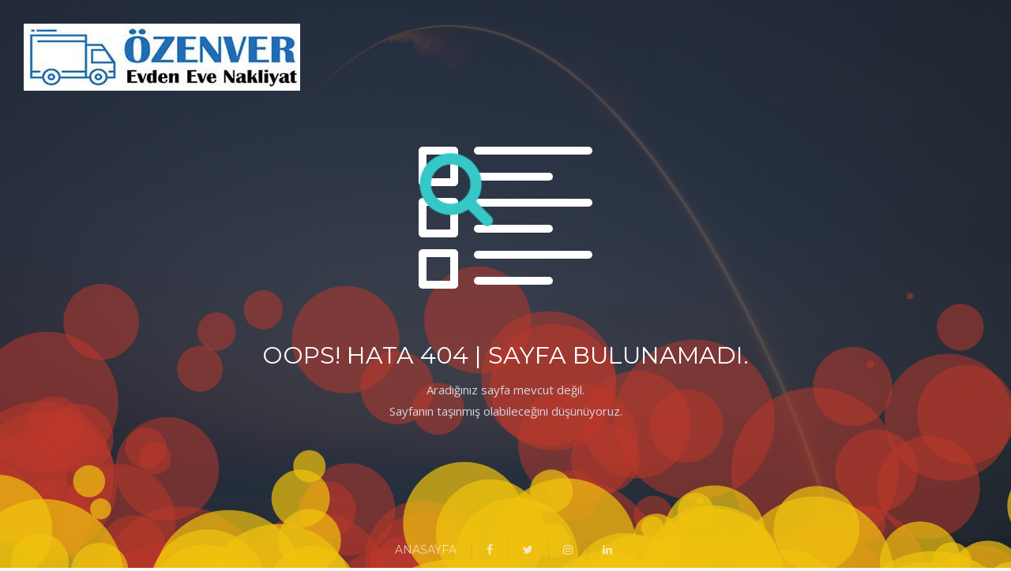

--- FILE ---
content_type: text/html; charset=UTF-8
request_url: https://www.ozenvernakliyat.com/selcuklu-evden-eve-tasimacilik/
body_size: 667
content:
<!DOCTYPE html>
<html lang="tr-TR" class="no-js">

<head>
    <meta charset="utf-8">
    <title>404</title>

    <meta name="viewport" content="width=device-width, initial-scale=1.0">
        <!-- ================= Favicons ================== -->
    <link rel="shortcut icon" href="https://www.ozenvernakliyat.com/uploads/site/favicon1.png">
    <!-- ============== Resources style ============== -->
    <link rel="stylesheet" type="text/css" href="https://www.ozenvernakliyat.com/files/extra-pages/404/1/css/style.css" />
</head>

<body class="bubble">
    <canvas id="canvasbg"></canvas>
    <canvas id="canvas"></canvas>
    <!-- Your logo on the top left -->
    <a href="https://www.ozenvernakliyat.com/" class="logo-link" title="back home">
        <img src="https://www.ozenvernakliyat.com/uploads/site/evdenevenakliyatl-2025-01-06-22-26-09.jpg" class="logo" alt="logo" />
    </a>
    <div class="content">
        <div class="content-box">
            <div class="big-content">
                <!-- Main squares for the content logo in the background -->
                <div class="list-square">
                    <span class="square"></span>
                    <span class="square"></span>
                    <span class="square"></span>
                </div>
                <!-- Main lines for the content logo in the background -->
                <div class="list-line">
                    <span class="line"></span>
                    <span class="line"></span>
                    <span class="line"></span>
                    <span class="line"></span>
                    <span class="line"></span>
                    <span class="line"></span>
                </div>
                <!-- The animated searching tool -->
                <i class="fa fa-search color" aria-hidden="true"></i>
                <!-- div clearing the float -->
                <div class="clear"></div>
            </div>
            <!-- Your text -->
            <h1>Oops! HATA 404 | SAYFA BULUNAMADI.</h1>
            <p>
                Aradığınız sayfa mevcut değil.

                <br> Sayfanın taşınmış olabileceğini düşünüyoruz.</p>
            </div>
        </div>
        <footer class="light">
            <ul>

                <li><a href="https://www.ozenvernakliyat.com/">ANASAYFA</a></li>
                                    <li><a target="_blank" href="https://www.facebook.com"  rel="nofollow"><i class="fa fa-facebook-f"></i></a></li>
                                        <li><a target="_blank" href="https://twitter.com"  rel="nofollow"><i class="fa fa-twitter"></i></a></li>
                                        <li><a target="_blank" href="https://instagram.com"  rel="nofollow"><i class="fa fa-instagram"></i></a></li>
                                        <li><a target="_blank" href="https://linkedin.com"  rel="nofollow"><i class="fa fa-linkedin"></i></a></li>
                    

                </ul>
            </footer>
            <script src="https://www.ozenvernakliyat.com/files/extra-pages/404/1/js/jquery.min.js"></script>
            <script src="https://www.ozenvernakliyat.com/files/extra-pages/404/1/js/bootstrap.min.js"></script>
            <!-- Bubble plugin -->
            <script src="https://www.ozenvernakliyat.com/files/extra-pages/404/1/js/bubble.js"></script>
        </body>

        </html>


--- FILE ---
content_type: text/css
request_url: https://www.ozenvernakliyat.com/files/extra-pages/404/1/css/style.css
body_size: 3034
content:
@charset "UTF-8";
/* custom CSS files */
@import url(font-awesome.min.css);
@import url(bootstrap.min.css);
@import url(vegas.min.css);
/* Google Fonts */
@import url("https://fonts.googleapis.com/css?family=Montserrat|Open+Sans");
/*
* http://meyerweb.com/eric/tools/css/reset/ 
* v2.0 | 20110126
* License: none (public domain)
*/
html, body, div, span, applet, object, iframe,
h1, h2, h3, h4, h5, h6, p, blockquote, pre,
a, abbr, acronym, address, big, cite, code,
del, dfn, em, img, ins, kbd, q, s, samp,
small, strike, strong, sub, sup, tt, var,
b, u, i, center,
dl, dt, dd, ol, ul, li,
fieldset, form, label, legend,
table, caption, tbody, tfoot, thead, tr, th, td,
article, aside, canvas, details, embed,
figure, figcaption, footer, header, hgroup,
menu, nav, output, ruby, section, summary,
time, mark, audio, video {
  margin: 0;
  padding: 0;
  border: 0;
  font-size: 100%;
  font: inherit;
  vertical-align: baseline;
}

/* HTML5 display-role reset for older browsers */
article, aside, details, figcaption, figure,
footer, header, hgroup, menu, nav, section, main {
  display: block;
}

body {
  line-height: 1;
}

ol, ul {
  list-style: none;
}

blockquote, q {
  quotes: none;
}

blockquote:before, blockquote:after,
q:before, q:after {
  content: '';
  content: none;
}

table {
  border-collapse: collapse;
  border-spacing: 0;
}

/* ------------------------------------- */
/* 1. Generic styles ................... */
/* ------------------------------------- */
html {
  font-size: 62.5%;
}

body {
  background: #1F222E;
  font-family: "Open Sans", "Helvetica Neue", "Lucida Grande", Arial, Verdana, sans-serif;
  color: #000000;
  -webkit-font-smoothing: antialiased;
  -moz-osx-font-smoothing: grayscale;
  font-weight: normal;
  font-style: normal;
  font-size: 1.4rem;
  line-height: 1.8;
  font-weight: 400;
  letter-spacing: 0;
  height: 100%;
}
body.flat {
  background: #2980b9;
}
body.bubble {
  background: url("../img/background-bubble.jpg") center;
  background-size: cover;
}
body.bubble::after {
  content: '';
  position: absolute;
  z-index: 5;
  top: 0;
  left: 0;
  width: 100%;
  height: 100%;
  background: rgba(31, 34, 46, 0.8);
}

body, html {
  margin: 0;
  padding: 0;
  -webkit-tap-highlight-color: transparent;
  width: 100%;
}

body, input, select, textarea {
  -webkit-transition: all, 0.2s, ease-in-out;
  -moz-transition: all, 0.2s, ease-in-out;
  transition: all, 0.2s, ease-in-out;
}

a {
  -webkit-transition: all, 0.3s, ease-in-out;
  -moz-transition: all, 0.3s, ease-in-out;
  transition: all, 0.3s, ease-in-out;
  cursor: pointer;
  text-decoration: none;
  color: #FFFFFF;
  font-family: Montserrat, "Helvetica Neue", "Lucida Grande", Arial, Verdana, sans-serif;
}
a:hover {
  color: #00af94;
  text-decoration: none !important;
  outline: none !important;
}
a:active, a:focus {
  outline: none !important;
  text-decoration: none !important;
  color: #FFFFFF;
}

button {
  -webkit-transition: all, 0.2s, ease-in-out;
  -moz-transition: all, 0.2s, ease-in-out;
  transition: all, 0.2s, ease-in-out;
  cursor: pointer;
}
button:hover, button:active, button:focus {
  outline: none !important;
  text-decoration: none !important;
  color: #2B2D35;
}

strong, b {
  font-weight: 700;
}

em, i {
  font-style: italic;
}

p {
  font-family: "Open Sans", "Helvetica Neue", "Lucida Grande", Arial, Verdana, sans-serif;
  margin: 0;
  font-size: 1.5rem;
  line-height: 1.8;
  color: #d2d6e4;
  font-weight: 400;
  text-align: center;
}
p.subtitle {
  margin-bottom: 3rem;
}

h1, h2, h3, h4, h5, h6 {
  color: #FFFFFF;
  font-family: Montserrat, "Helvetica Neue", "Lucida Grande", Arial, Verdana, sans-serif;
  font-weight: 400;
  text-transform: uppercase;
  line-height: 1;
  margin: 0 0 1.5rem 0;
  text-align: center;
}
h1 a, h2 a, h3 a, h4 a, h5 a, h6 a {
  color: inherit;
  text-decoration: none;
}
h1 small, h2 small, h3 small, h4 small, h5 small, h6 small {
  color: inherit;
}

h1 {
  font-size: 3rem;
}

h2 {
  font-size: 2rem;
}

h3 {
  font-size: 1.8rem;
}

h4 {
  font-size: 1.3rem;
}

h5 {
  font-size: 1rem;
}

h6 {
  font-size: 1rem;
}

sub {
  font-size: 0.8em;
  position: relative;
  top: 0.5em;
}

sup {
  font-size: 0.8em;
  position: relative;
  top: -0.5em;
}

.clear {
  clear: both;
}

.display-none {
  display: none !important;
}

.align-left {
  text-align: left;
}

.align-center {
  text-align: center;
}

.align-right {
  text-align: right;
}

.index-999 {
  z-index: -999 !important;
}

.row-no-margin {
  margin: 0;
}

.no-padding {
  padding: 0;
}

/* ------------------------------------- */
/* 2. Specific design .................. */
/* ------------------------------------- */
.logo-link {
  position: absolute;
  z-index: 20;
  display: block;
  top: 3rem;
  left: 3rem;
  width: 5rem;
}
.logo-link .logo {
  height: auto;
}

.content {
  height: 100vh;
  overflow: hidden;
  z-index: 10;
  position: relative;
  -webkit-box-align: center;
  -moz-box-align: center;
  box-align: center;
  -webkit-align-items: center;
  -moz-align-items: center;
  -ms-align-items: center;
  -o-align-items: center;
  align-items: center;
  -ms-flex-align: center;
  display: -webkit-box;
  display: -moz-box;
  display: box;
  display: -webkit-flex;
  display: -moz-flex;
  display: -ms-flexbox;
  display: flex;
  -webkit-box-pack: center;
  -moz-box-pack: center;
  box-pack: center;
  -webkit-justify-content: center;
  -moz-justify-content: center;
  -ms-justify-content: center;
  -o-justify-content: center;
  justify-content: center;
  -ms-flex-pack: center;
}
.content .content-box {
  width: auto;
  position: relative;
}
.content .content-box .big-content {
  position: relative;
  width: 22rem;
  min-height: 22rem;
  margin: 0 auto 3rem;
}
.content .content-box .big-content .list-square {
  float: left;
}
.content .content-box .big-content .list-line {
  float: left;
  margin-left: 2rem;
}
.content .content-box .big-content span.square {
  display: block;
  background: transparent;
  width: 5rem;
  height: 5rem;
  -webkit-border-radius: 0.5rem;
  -moz-border-radius: 0.5rem;
  -ms-border-radius: 0.5rem;
  border-radius: 0.5rem;
  border: 1rem solid #FFFFFF;
  margin-bottom: 1.5rem;
}
.content .content-box .big-content span.line {
  display: block;
  background: #FFFFFF;
  width: 15rem;
  height: 1rem;
  -webkit-border-radius: 0.5rem;
  -moz-border-radius: 0.5rem;
  -ms-border-radius: 0.5rem;
  border-radius: 0.5rem;
  margin-bottom: 2.3rem;
}
.content .content-box .big-content span.line:nth-child(2) {
  width: 10rem;
}
.content .content-box .big-content span.line:nth-child(4) {
  width: 10rem;
}
.content .content-box .big-content span.line:nth-child(6) {
  width: 10rem;
}
.content .content-box .big-content .fa-search {
  position: absolute;
  top: 10rem;
  left: 15rem;
  font-size: 10rem;
  color: #00c8aa;
  -webkit-animation: corner 5s infinite;
  -moz-animation: corner 5s infinite;
  animation: corner 5s infinite;
}
.content .content-box .big-content .fa-search.color {
  color: #36c7c7;
}

@-webkit-keyframes corner {
  0% {
    -webkit-transform: translate(-2rem, 0);
    -webkit-animation-timing-function: 0, 0.02, 0, 1.01;
  }
  20% {
    -webkit-transform: translate(-15rem, 2rem);
  }
  40% {
    -webkit-transform: translate(-7rem, -7rem);
    animation-timing-function: cubic-bezier(0, 0.02, 0, 1.01);
  }
  60% {
    -webkit-transform: translate(-15rem, -10rem);
  }
  80% {
    -webkit-transform: translate(2rem, -12rem);
  }
  100% {
    -webkit-transform: translate(-2rem, 0);
  }
}
@-moz-keyframes corner {
  0% {
    -moz-transform: translate(-2rem, 0);
    -moz-animation-timing-function: 0, 0.02, 0, 1.01;
  }
  20% {
    -moz-transform: translate(-15rem, 2rem);
  }
  40% {
    -moz-transform: translate(-7rem, -7rem);
    animation-timing-function: cubic-bezier(0, 0.02, 0, 1.01);
  }
  60% {
    -moz-transform: translate(-15rem, -10rem);
  }
  80% {
    -moz-transform: translate(2rem, -12rem);
  }
  100% {
    -moz-transform: translate(-2rem, 0);
  }
}
@keyframes corner {
  0% {
    -webkit-transform: translate(-2rem, 0);
    -moz-transform: translate(-2rem, 0);
    -ms-transform: translate(-2rem, 0);
    -o-transform: translate(-2rem, 0);
    transform: translate(-2rem, 0);
    -webkit-animation-timing-function: 0, 0.02, 0, 1.01;
    -moz-animation-timing-function: 0, 0.02, 0, 1.01;
    animation-timing-function: 0, 0.02, 0, 1.01;
  }
  20% {
    -webkit-transform: translate(-15rem, 2rem);
    -moz-transform: translate(-15rem, 2rem);
    -ms-transform: translate(-15rem, 2rem);
    -o-transform: translate(-15rem, 2rem);
    transform: translate(-15rem, 2rem);
  }
  40% {
    -webkit-transform: translate(-7rem, -7rem);
    -moz-transform: translate(-7rem, -7rem);
    -ms-transform: translate(-7rem, -7rem);
    -o-transform: translate(-7rem, -7rem);
    transform: translate(-7rem, -7rem);
    animation-timing-function: cubic-bezier(0, 0.02, 0, 1.01);
  }
  60% {
    -webkit-transform: translate(-15rem, -10rem);
    -moz-transform: translate(-15rem, -10rem);
    -ms-transform: translate(-15rem, -10rem);
    -o-transform: translate(-15rem, -10rem);
    transform: translate(-15rem, -10rem);
  }
  80% {
    -webkit-transform: translate(2rem, -12rem);
    -moz-transform: translate(2rem, -12rem);
    -ms-transform: translate(2rem, -12rem);
    -o-transform: translate(2rem, -12rem);
    transform: translate(2rem, -12rem);
  }
  100% {
    -webkit-transform: translate(-2rem, 0);
    -moz-transform: translate(-2rem, 0);
    -ms-transform: translate(-2rem, 0);
    -o-transform: translate(-2rem, 0);
    transform: translate(-2rem, 0);
  }
}
footer {
  color: #FFFFFF;
  text-align: center;
  position: absolute;
  z-index: 20;
  padding: 1rem 0;
  bottom: 0;
  left: 0;
  width: 100%;
}
footer ul li {
  position: relative;
  display: inline-block;
  padding: 0;
}
footer ul li::after {
  content: '';
  position: absolute;
  top: 0;
  right: 0;
  width: 0.2rem;
  height: 100%;
  -webkit-border-radius: 1rem;
  -moz-border-radius: 1rem;
  -ms-border-radius: 1rem;
  border-radius: 1rem;
  background: #735dd1;
}
footer ul li:last-child::after {
  display: none;
}
footer ul li a {
  text-transform: uppercase;
  display: block;
  width: 100%;
  height: 100%;
  padding: 0 2rem 0 1.4rem;
}
footer ul li a:hover {
  color: #6249cc;
}
footer ul li a:hover::after {
  opacity: 1;
  -webkit-transform: translateY(0) translateX(-60%);
  -moz-transform: translateY(0) translateX(-60%);
  -ms-transform: translateY(0) translateX(-60%);
  -o-transform: translateY(0) translateX(-60%);
  transform: translateY(0) translateX(-60%);
}
footer ul li a::after {
  position: absolute;
  top: 100%;
  left: 50%;
  width: 40%;
  height: 0.4rem;
  background: rgba(98, 73, 204, 0.4);
  content: '';
  opacity: 0;
  -webkit-border-radius: 1rem;
  -moz-border-radius: 1rem;
  -ms-border-radius: 1rem;
  border-radius: 1rem;
  -webkit-transform: translateY(1rem) translateX(-60%);
  -moz-transform: translateY(1rem) translateX(-60%);
  -ms-transform: translateY(1rem) translateX(-60%);
  -o-transform: translateY(1rem) translateX(-60%);
  transform: translateY(1rem) translateX(-60%);
  -webkit-transition: all, 0.3s, ease-in-out;
  -moz-transition: all, 0.3s, ease-in-out;
  transition: all, 0.3s, ease-in-out;
}
footer.light ul li::after {
  width: 0.1rem;
  background: rgba(117, 122, 134, 0.2);
}
footer.light ul li a {
  color: rgba(255, 255, 255, 0.7);
}
footer.light ul li a:hover {
  color: #FFFFFF;
}
footer.light ul li a::after {
  background: rgba(255, 255, 255, 0.3);
}

/* ------------------------------------- */
/* 3. Settings for variants ............ */
/* ------------------------------------- */
/* ------------------------------------- */
/* YouTube variant ..................... */
/* ------------------------------------- */
.mbYTP_wrapper {
  width: 100vw !important;
  min-width: 0 !important;
  left: 0 !important;
}
.mbYTP_wrapper::after {
  content: '';
  position: absolute;
  z-index: 10;
  top: 0;
  left: 0;
  width: 100%;
  height: 100%;
  background: rgba(45, 49, 56, 0.4);
}

/* ------------------------------------- */
/* FLAT variant ........................ */
/* ------------------------------------- */
#particles-js {
  position: fixed;
  top: 25vh;
  left: 25vw;
  width: 50vw;
  height: 50vh;
  z-index: -10;
}

/* ------------------------------------- */
/* Image variant ....................... */
/* ------------------------------------- */
.image {
  background: url("../img/image.jpg") center;
  background-size: cover;
  width: 100vw;
  height: 100vh;
  position: fixed;
  top: 0;
  left: 0;
  z-index: 5;
  -webkit-animation: kenburns 30s infinite;
  -moz-animation: kenburns 30s infinite;
  animation: kenburns 30s infinite;
}
.image::after {
  content: '';
  position: absolute;
  z-index: -5;
  top: 0;
  left: 0;
  width: 100%;
  height: 100%;
  background: rgba(45, 49, 56, 0.4);
}

@-webkit-keyframes kenburns {
  0% {
    -webkit-transform: scale(1);
  }
  50% {
    -webkit-transform: scale(1.2);
  }
  100% {
    -webkit-transform: scale(1);
  }
}
@-moz-keyframes kenburns {
  0% {
    -moz-transform: scale(1);
  }
  50% {
    -moz-transform: scale(1.2);
  }
  100% {
    -moz-transform: scale(1);
  }
}
@keyframes kenburns {
  0% {
    -webkit-transform: scale(1);
    -moz-transform: scale(1);
    -ms-transform: scale(1);
    -o-transform: scale(1);
    transform: scale(1);
  }
  50% {
    -webkit-transform: scale(1.2);
    -moz-transform: scale(1.2);
    -ms-transform: scale(1.2);
    -o-transform: scale(1.2);
    transform: scale(1.2);
  }
  100% {
    -webkit-transform: scale(1);
    -moz-transform: scale(1);
    -ms-transform: scale(1);
    -o-transform: scale(1);
    transform: scale(1);
  }
}
/* ------------------------------------- */
/* Slideshow variant ................... */
/* ------------------------------------- */
.vegas-overlay {
  opacity: 1;
  background: rgba(45, 49, 56, 0.4);
}

.vegas-timer-progress {
  background: #6C7A89;
}

/* ------------------------------------- */
/* Bubble variant ...................... */
/* ------------------------------------- */
#canvasbg, #canvas {
  position: fixed;
  z-index: 10;
  top: 0;
  left: 0;
  background: transparent;
}

/* ------------------------------------- */
/* Mozaïc variant ...................... */
/* ------------------------------------- */
#dotty {
  position: fixed;
  top: 0;
  left: 0;
}

/* ------------------------------------- */
/* 4. Media Queries .................... */
/* ------------------------------------- */
/* Notebook devices @media only screen and (max-width: 1200px) */
/* Medium Devices, Desktops @media only screen and (max-width: 992px) */
/* Small Devices, Tablets @media only screen and (max-width: 768px) */
/* Extra Small Devices, Phones @media only screen and (max-width: 480px) */
@media only screen and (max-width: 480px) {
  .logo-link {
    position: relative;
    margin: 3rem auto 0;
    width: 5rem;
    display: block;
    top: auto;
    left: auto;
  }
  .logo-link .logo {
    width: 100%;
    max-width: none;
  }

  .content {
    height: auto;
    display: block;
    padding: 3rem 0 5rem;
  }
  .content .content-box {
    padding: 0 1rem;
  }
  .content .content-box .big-content {
    -webkit-transform: scale(0.8);
    -moz-transform: scale(0.8);
    -ms-transform: scale(0.8);
    -o-transform: scale(0.8);
    transform: scale(0.8);
    margin: 0 auto;
  }

  h1 {
    font-size: 2rem;
    line-height: 1.5;
  }

  footer {
    position: relative;
    padding-bottom: 5rem;
  }
  footer ul li {
    width: 100%;
    margin-bottom: 1rem;
  }
  footer ul li::after {
    display: none;
  }
  footer ul li a {
    padding: 0;
  }
  footer ul li a::after {
    display: none;
  }

  #particles-js {
    top: 0;
    left: 0;
    width: 100vw;
    height: 100vh;
  }
}
/* Only for tablet in landscape mode @media only screen and (max-device-width: 1024px) and (orientation: landscape) */
/* Only for phone in landscape mode @media screen and (max-device-width: 667px) and (orientation: landscape) */
@media screen and (max-device-width: 667px) and (orientation: landscape) {
  .content {
    height: auto;
    display: block;
    padding: 5rem 0 5rem;
  }
  .content .content-box {
    padding: 0 1rem;
  }
  .content .content-box .big-content {
    -webkit-transform: scale(0.8);
    -moz-transform: scale(0.8);
    -ms-transform: scale(0.8);
    -o-transform: scale(0.8);
    transform: scale(0.8);
    margin: 0 auto;
  }

  footer {
    position: relative;
    padding-bottom: 5rem;
  }
  footer ul li {
    width: 100%;
    margin-bottom: 1rem;
  }
  footer ul li::after {
    display: none;
  }
  footer ul li a {
    padding: 0;
  }
  footer ul li a::after {
    display: none;
  }

  #particles-js {
    top: 0;
    left: 0;
    width: 100vw;
    height: 100vh;
  }
}


--- FILE ---
content_type: text/javascript
request_url: https://www.ozenvernakliyat.com/files/extra-pages/404/1/js/bubble.js
body_size: 803
content:
'use strict';

function _classCallCheck(instance, Constructor) { if (!(instance instanceof Constructor)) { throw new TypeError("Cannot call a class as a function"); } }

var Bubbles = function () {
    function Bubbles(_settings) {
        _classCallCheck(this, Bubbles);

        this.bRuning = false;
        this.canvas = document.getElementById('canvas');
        this.ctx = this.canvas.getContext('2d');
        this.canvas.height = window.innerHeight;
        this.canvas.width = window.innerWidth;
        this.canvasbg = document.getElementById('canvasbg');
        this.ctxbg = this.canvasbg.getContext('2d');
        this.canvasbg.height = window.innerHeight;
        this.canvasbg.width = window.innerWidth;
        this.aBubbles = [];
        this.aBgBubbles = [];
    }

    Bubbles.prototype.addBubble = function addBubble() {
        this.aBubbles.push(new Bubble());
    };

    Bubbles.prototype.addBgBubble = function addBgBubble() {
        this.aBgBubbles.push(new Bubble('rgba(192, 57, 43,0.5)', 3.5)); // Color for the bubbles in the back
    };

    Bubbles.prototype.update = function update() {

        for (var i = this.aBubbles.length - 1; i >= 0; i--) {

            this.aBubbles[i].update();

            if (!this.aBubbles[i].life) this.aBubbles.splice(i, 1);
        }

        for (var i = this.aBgBubbles.length - 1; i >= 0; i--) {

            this.aBgBubbles[i].update();

            if (!this.aBgBubbles[i].life) this.aBgBubbles.splice(i, 1);
        }

        if (this.aBubbles.length < window.innerWidth / 4) this.addBubble();

        if (this.aBgBubbles.length < window.innerWidth / 12) this.addBgBubble();
    };

    Bubbles.prototype.draw = function draw() {
        this.ctx.clearRect(0, 0, this.canvas.width, this.canvas.height);
        this.ctxbg.clearRect(0, 0, this.canvas.width, this.canvas.height);

        for (var i = this.aBgBubbles.length - 1; i >= 0; i--) {
            this.aBgBubbles[i].draw(this.ctxbg);
        }

        for (var i = this.aBubbles.length - 1; i >= 0; i--) {
            this.aBubbles[i].draw(this.ctx);
        }
    };

    Bubbles.prototype.run = function run() {

        this.update();
        this.draw();

        if (this.bRuning) requestAnimationFrame(this.run.bind(this));
    };

    Bubbles.prototype.start = function start() {
        this.bRuning = true;
        this.run();
    };

    Bubbles.prototype.stop = function stop() {
        this.bRuning = false;
    };

    return Bubbles;
}();

var Bubble = function () {
    function Bubble() {
        var _c = arguments.length <= 0 || arguments[0] === undefined ? 'rgba(241, 196, 15,0.7)' : arguments[0]; // Color for the bubbles on the front

        var _y = arguments.length <= 1 || arguments[1] === undefined ? 0 : arguments[1];

        _classCallCheck(this, Bubble);

        this.r = rand(20, 120);
        this.life = true;
        this.x = rand(-this.r, window.innerWidth);
        this.y = rand(window.innerHeight + this.r, window.innerHeight + this.r + 20);
        this.vy = rand(.1, .5) + _y;
        this.vr = 0;
        this.vx = rand(-3, 3);
        this.c = _c;
    }

    Bubble.prototype.update = function update() {

        this.vy += .07;
        this.vr += .012;
        this.y -= this.vy;
        this.x += this.vx;

        if (this.r > 1) this.r -= this.vr;

        if (this.r <= 1) this.life = false;
    };

    Bubble.prototype.draw = function draw(ctx) {

        ctx.beginPath();
        ctx.arc(this.x, this.y, this.r, 0, 2 * Math.PI);
        ctx.fillStyle = this.c;
        ctx.fill();
    };

    return Bubble;
}();

var rand = function rand(min, max) {
    return Math.random() * (max - min) + min;
};
var onresize = function onresize() {
    oBubbles.canvasbg.width = window.innerWidth;oBubbles.canvasbg.height = window.innerHeight;oBubbles.canvas.width = window.innerWidth;oBubbles.canvas.height = window.innerHeight;
};
var oBubbles = undefined;
var init = function init() {
    oBubbles = new Bubbles();
    oBubbles.start();
};
window.onresize = onresize;
window.onload = init;